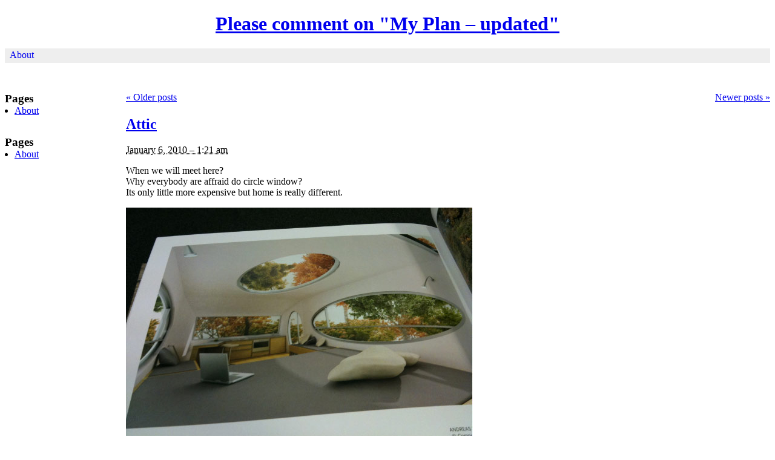

--- FILE ---
content_type: text/html; charset=UTF-8
request_url: https://crazybillionaire.org/dreams/page/2/
body_size: 8149
content:
<!DOCTYPE html PUBLIC "-//W3C//DTD XHTML 1.0 Transitional//EN" "http://www.w3.org/TR/xhtml1/DTD/xhtml1-transitional.dtd">
<html xmlns="http://www.w3.org/1999/xhtml" lang="en-US">
<head profile="http://gmpg.org/xfn/11">
	<title>Please comment on &quot;My Plan - updated&quot;</title>
	<meta http-equiv="content-type" content="text/html; charset=UTF-8" />
	<link rel="stylesheet" type="text/css" href="https://crazybillionaire.org/dreams/wp-content/themes/sandbox-mat/style.css" />
<meta name='robots' content='max-image-preview:large' />
	<style>img:is([sizes="auto" i], [sizes^="auto," i]) { contain-intrinsic-size: 3000px 1500px }</style>
	<script type="text/javascript">
/* <![CDATA[ */
window._wpemojiSettings = {"baseUrl":"https:\/\/s.w.org\/images\/core\/emoji\/16.0.1\/72x72\/","ext":".png","svgUrl":"https:\/\/s.w.org\/images\/core\/emoji\/16.0.1\/svg\/","svgExt":".svg","source":{"concatemoji":"https:\/\/crazybillionaire.org\/dreams\/wp-includes\/js\/wp-emoji-release.min.js?ver=6.8.3"}};
/*! This file is auto-generated */
!function(s,n){var o,i,e;function c(e){try{var t={supportTests:e,timestamp:(new Date).valueOf()};sessionStorage.setItem(o,JSON.stringify(t))}catch(e){}}function p(e,t,n){e.clearRect(0,0,e.canvas.width,e.canvas.height),e.fillText(t,0,0);var t=new Uint32Array(e.getImageData(0,0,e.canvas.width,e.canvas.height).data),a=(e.clearRect(0,0,e.canvas.width,e.canvas.height),e.fillText(n,0,0),new Uint32Array(e.getImageData(0,0,e.canvas.width,e.canvas.height).data));return t.every(function(e,t){return e===a[t]})}function u(e,t){e.clearRect(0,0,e.canvas.width,e.canvas.height),e.fillText(t,0,0);for(var n=e.getImageData(16,16,1,1),a=0;a<n.data.length;a++)if(0!==n.data[a])return!1;return!0}function f(e,t,n,a){switch(t){case"flag":return n(e,"\ud83c\udff3\ufe0f\u200d\u26a7\ufe0f","\ud83c\udff3\ufe0f\u200b\u26a7\ufe0f")?!1:!n(e,"\ud83c\udde8\ud83c\uddf6","\ud83c\udde8\u200b\ud83c\uddf6")&&!n(e,"\ud83c\udff4\udb40\udc67\udb40\udc62\udb40\udc65\udb40\udc6e\udb40\udc67\udb40\udc7f","\ud83c\udff4\u200b\udb40\udc67\u200b\udb40\udc62\u200b\udb40\udc65\u200b\udb40\udc6e\u200b\udb40\udc67\u200b\udb40\udc7f");case"emoji":return!a(e,"\ud83e\udedf")}return!1}function g(e,t,n,a){var r="undefined"!=typeof WorkerGlobalScope&&self instanceof WorkerGlobalScope?new OffscreenCanvas(300,150):s.createElement("canvas"),o=r.getContext("2d",{willReadFrequently:!0}),i=(o.textBaseline="top",o.font="600 32px Arial",{});return e.forEach(function(e){i[e]=t(o,e,n,a)}),i}function t(e){var t=s.createElement("script");t.src=e,t.defer=!0,s.head.appendChild(t)}"undefined"!=typeof Promise&&(o="wpEmojiSettingsSupports",i=["flag","emoji"],n.supports={everything:!0,everythingExceptFlag:!0},e=new Promise(function(e){s.addEventListener("DOMContentLoaded",e,{once:!0})}),new Promise(function(t){var n=function(){try{var e=JSON.parse(sessionStorage.getItem(o));if("object"==typeof e&&"number"==typeof e.timestamp&&(new Date).valueOf()<e.timestamp+604800&&"object"==typeof e.supportTests)return e.supportTests}catch(e){}return null}();if(!n){if("undefined"!=typeof Worker&&"undefined"!=typeof OffscreenCanvas&&"undefined"!=typeof URL&&URL.createObjectURL&&"undefined"!=typeof Blob)try{var e="postMessage("+g.toString()+"("+[JSON.stringify(i),f.toString(),p.toString(),u.toString()].join(",")+"));",a=new Blob([e],{type:"text/javascript"}),r=new Worker(URL.createObjectURL(a),{name:"wpTestEmojiSupports"});return void(r.onmessage=function(e){c(n=e.data),r.terminate(),t(n)})}catch(e){}c(n=g(i,f,p,u))}t(n)}).then(function(e){for(var t in e)n.supports[t]=e[t],n.supports.everything=n.supports.everything&&n.supports[t],"flag"!==t&&(n.supports.everythingExceptFlag=n.supports.everythingExceptFlag&&n.supports[t]);n.supports.everythingExceptFlag=n.supports.everythingExceptFlag&&!n.supports.flag,n.DOMReady=!1,n.readyCallback=function(){n.DOMReady=!0}}).then(function(){return e}).then(function(){var e;n.supports.everything||(n.readyCallback(),(e=n.source||{}).concatemoji?t(e.concatemoji):e.wpemoji&&e.twemoji&&(t(e.twemoji),t(e.wpemoji)))}))}((window,document),window._wpemojiSettings);
/* ]]> */
</script>
<style id='wp-emoji-styles-inline-css' type='text/css'>

	img.wp-smiley, img.emoji {
		display: inline !important;
		border: none !important;
		box-shadow: none !important;
		height: 1em !important;
		width: 1em !important;
		margin: 0 0.07em !important;
		vertical-align: -0.1em !important;
		background: none !important;
		padding: 0 !important;
	}
</style>
<link rel='stylesheet' id='wp-block-library-css' href='https://crazybillionaire.org/dreams/wp-includes/css/dist/block-library/style.min.css?ver=6.8.3' type='text/css' media='all' />
<style id='classic-theme-styles-inline-css' type='text/css'>
/*! This file is auto-generated */
.wp-block-button__link{color:#fff;background-color:#32373c;border-radius:9999px;box-shadow:none;text-decoration:none;padding:calc(.667em + 2px) calc(1.333em + 2px);font-size:1.125em}.wp-block-file__button{background:#32373c;color:#fff;text-decoration:none}
</style>
<style id='global-styles-inline-css' type='text/css'>
:root{--wp--preset--aspect-ratio--square: 1;--wp--preset--aspect-ratio--4-3: 4/3;--wp--preset--aspect-ratio--3-4: 3/4;--wp--preset--aspect-ratio--3-2: 3/2;--wp--preset--aspect-ratio--2-3: 2/3;--wp--preset--aspect-ratio--16-9: 16/9;--wp--preset--aspect-ratio--9-16: 9/16;--wp--preset--color--black: #000000;--wp--preset--color--cyan-bluish-gray: #abb8c3;--wp--preset--color--white: #ffffff;--wp--preset--color--pale-pink: #f78da7;--wp--preset--color--vivid-red: #cf2e2e;--wp--preset--color--luminous-vivid-orange: #ff6900;--wp--preset--color--luminous-vivid-amber: #fcb900;--wp--preset--color--light-green-cyan: #7bdcb5;--wp--preset--color--vivid-green-cyan: #00d084;--wp--preset--color--pale-cyan-blue: #8ed1fc;--wp--preset--color--vivid-cyan-blue: #0693e3;--wp--preset--color--vivid-purple: #9b51e0;--wp--preset--gradient--vivid-cyan-blue-to-vivid-purple: linear-gradient(135deg,rgba(6,147,227,1) 0%,rgb(155,81,224) 100%);--wp--preset--gradient--light-green-cyan-to-vivid-green-cyan: linear-gradient(135deg,rgb(122,220,180) 0%,rgb(0,208,130) 100%);--wp--preset--gradient--luminous-vivid-amber-to-luminous-vivid-orange: linear-gradient(135deg,rgba(252,185,0,1) 0%,rgba(255,105,0,1) 100%);--wp--preset--gradient--luminous-vivid-orange-to-vivid-red: linear-gradient(135deg,rgba(255,105,0,1) 0%,rgb(207,46,46) 100%);--wp--preset--gradient--very-light-gray-to-cyan-bluish-gray: linear-gradient(135deg,rgb(238,238,238) 0%,rgb(169,184,195) 100%);--wp--preset--gradient--cool-to-warm-spectrum: linear-gradient(135deg,rgb(74,234,220) 0%,rgb(151,120,209) 20%,rgb(207,42,186) 40%,rgb(238,44,130) 60%,rgb(251,105,98) 80%,rgb(254,248,76) 100%);--wp--preset--gradient--blush-light-purple: linear-gradient(135deg,rgb(255,206,236) 0%,rgb(152,150,240) 100%);--wp--preset--gradient--blush-bordeaux: linear-gradient(135deg,rgb(254,205,165) 0%,rgb(254,45,45) 50%,rgb(107,0,62) 100%);--wp--preset--gradient--luminous-dusk: linear-gradient(135deg,rgb(255,203,112) 0%,rgb(199,81,192) 50%,rgb(65,88,208) 100%);--wp--preset--gradient--pale-ocean: linear-gradient(135deg,rgb(255,245,203) 0%,rgb(182,227,212) 50%,rgb(51,167,181) 100%);--wp--preset--gradient--electric-grass: linear-gradient(135deg,rgb(202,248,128) 0%,rgb(113,206,126) 100%);--wp--preset--gradient--midnight: linear-gradient(135deg,rgb(2,3,129) 0%,rgb(40,116,252) 100%);--wp--preset--font-size--small: 13px;--wp--preset--font-size--medium: 20px;--wp--preset--font-size--large: 36px;--wp--preset--font-size--x-large: 42px;--wp--preset--spacing--20: 0.44rem;--wp--preset--spacing--30: 0.67rem;--wp--preset--spacing--40: 1rem;--wp--preset--spacing--50: 1.5rem;--wp--preset--spacing--60: 2.25rem;--wp--preset--spacing--70: 3.38rem;--wp--preset--spacing--80: 5.06rem;--wp--preset--shadow--natural: 6px 6px 9px rgba(0, 0, 0, 0.2);--wp--preset--shadow--deep: 12px 12px 50px rgba(0, 0, 0, 0.4);--wp--preset--shadow--sharp: 6px 6px 0px rgba(0, 0, 0, 0.2);--wp--preset--shadow--outlined: 6px 6px 0px -3px rgba(255, 255, 255, 1), 6px 6px rgba(0, 0, 0, 1);--wp--preset--shadow--crisp: 6px 6px 0px rgba(0, 0, 0, 1);}:where(.is-layout-flex){gap: 0.5em;}:where(.is-layout-grid){gap: 0.5em;}body .is-layout-flex{display: flex;}.is-layout-flex{flex-wrap: wrap;align-items: center;}.is-layout-flex > :is(*, div){margin: 0;}body .is-layout-grid{display: grid;}.is-layout-grid > :is(*, div){margin: 0;}:where(.wp-block-columns.is-layout-flex){gap: 2em;}:where(.wp-block-columns.is-layout-grid){gap: 2em;}:where(.wp-block-post-template.is-layout-flex){gap: 1.25em;}:where(.wp-block-post-template.is-layout-grid){gap: 1.25em;}.has-black-color{color: var(--wp--preset--color--black) !important;}.has-cyan-bluish-gray-color{color: var(--wp--preset--color--cyan-bluish-gray) !important;}.has-white-color{color: var(--wp--preset--color--white) !important;}.has-pale-pink-color{color: var(--wp--preset--color--pale-pink) !important;}.has-vivid-red-color{color: var(--wp--preset--color--vivid-red) !important;}.has-luminous-vivid-orange-color{color: var(--wp--preset--color--luminous-vivid-orange) !important;}.has-luminous-vivid-amber-color{color: var(--wp--preset--color--luminous-vivid-amber) !important;}.has-light-green-cyan-color{color: var(--wp--preset--color--light-green-cyan) !important;}.has-vivid-green-cyan-color{color: var(--wp--preset--color--vivid-green-cyan) !important;}.has-pale-cyan-blue-color{color: var(--wp--preset--color--pale-cyan-blue) !important;}.has-vivid-cyan-blue-color{color: var(--wp--preset--color--vivid-cyan-blue) !important;}.has-vivid-purple-color{color: var(--wp--preset--color--vivid-purple) !important;}.has-black-background-color{background-color: var(--wp--preset--color--black) !important;}.has-cyan-bluish-gray-background-color{background-color: var(--wp--preset--color--cyan-bluish-gray) !important;}.has-white-background-color{background-color: var(--wp--preset--color--white) !important;}.has-pale-pink-background-color{background-color: var(--wp--preset--color--pale-pink) !important;}.has-vivid-red-background-color{background-color: var(--wp--preset--color--vivid-red) !important;}.has-luminous-vivid-orange-background-color{background-color: var(--wp--preset--color--luminous-vivid-orange) !important;}.has-luminous-vivid-amber-background-color{background-color: var(--wp--preset--color--luminous-vivid-amber) !important;}.has-light-green-cyan-background-color{background-color: var(--wp--preset--color--light-green-cyan) !important;}.has-vivid-green-cyan-background-color{background-color: var(--wp--preset--color--vivid-green-cyan) !important;}.has-pale-cyan-blue-background-color{background-color: var(--wp--preset--color--pale-cyan-blue) !important;}.has-vivid-cyan-blue-background-color{background-color: var(--wp--preset--color--vivid-cyan-blue) !important;}.has-vivid-purple-background-color{background-color: var(--wp--preset--color--vivid-purple) !important;}.has-black-border-color{border-color: var(--wp--preset--color--black) !important;}.has-cyan-bluish-gray-border-color{border-color: var(--wp--preset--color--cyan-bluish-gray) !important;}.has-white-border-color{border-color: var(--wp--preset--color--white) !important;}.has-pale-pink-border-color{border-color: var(--wp--preset--color--pale-pink) !important;}.has-vivid-red-border-color{border-color: var(--wp--preset--color--vivid-red) !important;}.has-luminous-vivid-orange-border-color{border-color: var(--wp--preset--color--luminous-vivid-orange) !important;}.has-luminous-vivid-amber-border-color{border-color: var(--wp--preset--color--luminous-vivid-amber) !important;}.has-light-green-cyan-border-color{border-color: var(--wp--preset--color--light-green-cyan) !important;}.has-vivid-green-cyan-border-color{border-color: var(--wp--preset--color--vivid-green-cyan) !important;}.has-pale-cyan-blue-border-color{border-color: var(--wp--preset--color--pale-cyan-blue) !important;}.has-vivid-cyan-blue-border-color{border-color: var(--wp--preset--color--vivid-cyan-blue) !important;}.has-vivid-purple-border-color{border-color: var(--wp--preset--color--vivid-purple) !important;}.has-vivid-cyan-blue-to-vivid-purple-gradient-background{background: var(--wp--preset--gradient--vivid-cyan-blue-to-vivid-purple) !important;}.has-light-green-cyan-to-vivid-green-cyan-gradient-background{background: var(--wp--preset--gradient--light-green-cyan-to-vivid-green-cyan) !important;}.has-luminous-vivid-amber-to-luminous-vivid-orange-gradient-background{background: var(--wp--preset--gradient--luminous-vivid-amber-to-luminous-vivid-orange) !important;}.has-luminous-vivid-orange-to-vivid-red-gradient-background{background: var(--wp--preset--gradient--luminous-vivid-orange-to-vivid-red) !important;}.has-very-light-gray-to-cyan-bluish-gray-gradient-background{background: var(--wp--preset--gradient--very-light-gray-to-cyan-bluish-gray) !important;}.has-cool-to-warm-spectrum-gradient-background{background: var(--wp--preset--gradient--cool-to-warm-spectrum) !important;}.has-blush-light-purple-gradient-background{background: var(--wp--preset--gradient--blush-light-purple) !important;}.has-blush-bordeaux-gradient-background{background: var(--wp--preset--gradient--blush-bordeaux) !important;}.has-luminous-dusk-gradient-background{background: var(--wp--preset--gradient--luminous-dusk) !important;}.has-pale-ocean-gradient-background{background: var(--wp--preset--gradient--pale-ocean) !important;}.has-electric-grass-gradient-background{background: var(--wp--preset--gradient--electric-grass) !important;}.has-midnight-gradient-background{background: var(--wp--preset--gradient--midnight) !important;}.has-small-font-size{font-size: var(--wp--preset--font-size--small) !important;}.has-medium-font-size{font-size: var(--wp--preset--font-size--medium) !important;}.has-large-font-size{font-size: var(--wp--preset--font-size--large) !important;}.has-x-large-font-size{font-size: var(--wp--preset--font-size--x-large) !important;}
:where(.wp-block-post-template.is-layout-flex){gap: 1.25em;}:where(.wp-block-post-template.is-layout-grid){gap: 1.25em;}
:where(.wp-block-columns.is-layout-flex){gap: 2em;}:where(.wp-block-columns.is-layout-grid){gap: 2em;}
:root :where(.wp-block-pullquote){font-size: 1.5em;line-height: 1.6;}
</style>
<link rel="https://api.w.org/" href="https://crazybillionaire.org/dreams/wp-json/" /><link rel="EditURI" type="application/rsd+xml" title="RSD" href="https://crazybillionaire.org/dreams/xmlrpc.php?rsd" />
<meta name="generator" content="WordPress 6.8.3" />
	<link rel="alternate" type="application/rss+xml" href="https://crazybillionaire.org/dreams/feed/" title="Please comment on &quot;My Plan - updated&quot; latest posts" />
	<link rel="alternate" type="application/rss+xml" href="https://crazybillionaire.org/dreams/comments/feed/" title="Please comment on &quot;My Plan - updated&quot; latest comments" />
	<link rel="pingback" href="https://crazybillionaire.org/dreams/xmlrpc.php" />
</head>

<body class="wordpress y2026 m01 d19 h21 home blog paged paged-2">

<div id="wrapper" class="hfeed">

	<div id="header">
		<h1 id="blog-title"><span><a href="https://crazybillionaire.org/dreams/" title="Please comment on &quot;My Plan - updated&quot;" rel="home">Please comment on &quot;My Plan &#8211; updated&quot;<!-- <img src="http://crazybillionaire.org/dreams/wp-content/uploads/2011/09/thwe_tytul.gif" /> --></a></span></h1>
		<div id="blog-description"></div>
	</div><!--  #header -->

	<div id="access">
		
		<div id="menu"><ul><li class="page_item page-item-207"><a href="https://crazybillionaire.org/dreams/about/">About</a></li></ul></div>
	</div><!-- #access -->

	<div id="container">
		<div id="content">

			<div id="nav-above" class="navigation">
				<div class="nav-previous"><a href="https://crazybillionaire.org/dreams/page/3/" ><span class="meta-nav">&laquo;</span> Older posts</a></div>
				<div class="nav-next"><a href="https://crazybillionaire.org/dreams/" >Newer posts <span class="meta-nav">&raquo;</span></a></div>
			</div>


			<div id="post-132" class="hentry p1 post publish author-beggar category-uncategorized untagged y2010 m01 d06 h01">
				<h2 class="entry-title"><a href="https://crazybillionaire.org/dreams/attic/" title="Permalink to Attic" rel="bookmark">Attic</a></h2>
				<div class="entry-date"><abbr class="published" title="2010-01-06T01:21:55+0000">January 6, 2010 &#8211; 1:21 am</abbr></div>
				<div class="entry-content">
<p>When we will meet here?<br />
Why everybody are affraid do circle window?<br />
Its only little more expensive but home is really different.</p>
<p><img fetchpriority="high" decoding="async" class="alignnone size-full wp-image-133" title="atticexample" src="https://crazybillionaire.org/dreams/wp-content/uploads/2010/01/atticexample.jpg" alt="atticexample" width="573" height="381" srcset="https://crazybillionaire.org/dreams/wp-content/uploads/2010/01/atticexample.jpg 573w, https://crazybillionaire.org/dreams/wp-content/uploads/2010/01/atticexample-300x199.jpg 300w" sizes="(max-width: 573px) 100vw, 573px" /></p>

								</div>
				<div class="entry-meta">
					<span class="author vcard">By <a class="url fn n"  >beggar</a></span>
					 
					
					<span class="meta-sep">|</span>
										<span class="comments-link"><a href="https://crazybillionaire.org/dreams/attic/#respond">Comments (0)</a></span>
				</div>
			</div><!-- .post -->



			<div id="post-126" class="hentry p2 post publish author-beggar category-uncategorized untagged y2010 m01 d03 h20 alt">
				<h2 class="entry-title"><a href="https://crazybillionaire.org/dreams/today-i-have-visited-bookstore/" title="Permalink to Today I have visited bookstore" rel="bookmark">Today I have visited bookstore</a></h2>
				<div class="entry-date"><abbr class="published" title="2010-01-03T20:10:16+0000">January 3, 2010 &#8211; 8:10 pm</abbr></div>
				<div class="entry-content">
<p>There was several architecural books.<br />
Do you see this person close to home?<br />
Maybe I&#8217;ll have somebody too.</p>
<p><img decoding="async" class="alignnone size-full wp-image-127" title="bookstore1" src="https://crazybillionaire.org/dreams/wp-content/uploads/2010/01/bookstore1.jpg" alt="bookstore1" width="246" height="184" /></p>

								</div>
				<div class="entry-meta">
					<span class="author vcard">By <a class="url fn n"  >beggar</a></span>
					 
					
					<span class="meta-sep">|</span>
										<span class="comments-link"><a href="https://crazybillionaire.org/dreams/today-i-have-visited-bookstore/#respond">Comments (0)</a></span>
				</div>
			</div><!-- .post -->



			<div id="post-122" class="hentry p3 post publish author-beggar category-uncategorized untagged y2009 m12 d31 h21">
				<h2 class="entry-title"><a href="https://crazybillionaire.org/dreams/everything-is-possible/" title="Permalink to Everything is possible?" rel="bookmark">Everything is possible?</a></h2>
				<div class="entry-date"><abbr class="published" title="2009-12-31T21:29:50+0000">December 31, 2009 &#8211; 9:29 pm</abbr></div>
				<div class="entry-content">
<p>On this house will be probably big wooden letters:</p>
<pre>N. A. S.</pre>
<p>Why? Who know?</p>
<p><img decoding="async" class="alignnone size-full wp-image-123" title="NAS" src="https://crazybillionaire.org/dreams/wp-content/uploads/2009/12/NAS.jpg" alt="NAS" width="600" height="438" srcset="https://crazybillionaire.org/dreams/wp-content/uploads/2009/12/NAS.jpg 600w, https://crazybillionaire.org/dreams/wp-content/uploads/2009/12/NAS-300x219.jpg 300w" sizes="(max-width: 600px) 100vw, 600px" /></p>

								</div>
				<div class="entry-meta">
					<span class="author vcard">By <a class="url fn n"  >beggar</a></span>
					 
					
					<span class="meta-sep">|</span>
										<span class="comments-link"><span>Comments Off<span class="screen-reader-text"> on Everything is possible?</span></span></span>
				</div>
			</div><!-- .post -->



			<div id="post-98" class="hentry p4 post publish author-beggar category-uncategorized untagged y2009 m12 d20 h23 alt">
				<h2 class="entry-title"><a href="https://crazybillionaire.org/dreams/who-will-help-me/" title="Permalink to Who will help me?" rel="bookmark">Who will help me?</a></h2>
				<div class="entry-date"><abbr class="published" title="2009-12-20T23:10:19+0000">December 20, 2009 &#8211; 11:10 pm</abbr></div>
				<div class="entry-content">
<p>Nobody? I dont expect too much.<br />
I expect normall life.<br />
Maybe something like this:</p>
<p><img loading="lazy" decoding="async" class="alignnone" src="http://www.inhabitat.com/wp-content/uploads/freegreen_1.jpg" alt="" width="537" height="358" /></p>

								</div>
				<div class="entry-meta">
					<span class="author vcard">By <a class="url fn n"  >beggar</a></span>
					 
					
					<span class="meta-sep">|</span>
										<span class="comments-link"><a href="https://crazybillionaire.org/dreams/who-will-help-me/#comments">Comments (1)</a></span>
				</div>
			</div><!-- .post -->



			<div id="post-95" class="hentry p5 post publish author-beggar category-uncategorized untagged y2009 m12 d12 h21">
				<h2 class="entry-title"><a href="https://crazybillionaire.org/dreams/children-do-you-have-kids/" title="Permalink to Children. Do you have kids?" rel="bookmark">Children. Do you have kids?</a></h2>
				<div class="entry-date"><abbr class="published" title="2009-12-12T21:49:46+0000">December 12, 2009 &#8211; 9:49 pm</abbr></div>
				<div class="entry-content">
<p>Have kids. Have any space.<br />
Your face will be similar to my.<br />
Do you like our house?</p>
<p><img loading="lazy" decoding="async" class="alignnone size-full wp-image-96" title="kids" src="https://crazybillionaire.org/dreams/wp-content/uploads/2009/12/kids.jpg" alt="kids" width="583" height="480" srcset="https://crazybillionaire.org/dreams/wp-content/uploads/2009/12/kids.jpg 583w, https://crazybillionaire.org/dreams/wp-content/uploads/2009/12/kids-300x246.jpg 300w" sizes="auto, (max-width: 583px) 100vw, 583px" /></p>

								</div>
				<div class="entry-meta">
					<span class="author vcard">By <a class="url fn n"  >beggar</a></span>
					 
					
					<span class="meta-sep">|</span>
										<span class="comments-link"><span>Comments Off<span class="screen-reader-text"> on Children. Do you have kids?</span></span></span>
				</div>
			</div><!-- .post -->



			<div id="post-92" class="hentry p6 post publish author-beggar category-uncategorized untagged y2009 m12 d06 h23 alt">
				<h2 class="entry-title"><a href="https://crazybillionaire.org/dreams/wooden-walls/" title="Permalink to Wooden walls" rel="bookmark">Wooden walls</a></h2>
				<div class="entry-date"><abbr class="published" title="2009-12-06T23:06:48+0000">December 6, 2009 &#8211; 11:06 pm</abbr></div>
				<div class="entry-content">
<p>Do you feel shadow this home?<br />
It should be nice after work seat on the grass.<br />
I Iike Ikea style.</p>
<p><img loading="lazy" decoding="async" class="alignnone size-full wp-image-93" title="woodenhome" src="https://crazybillionaire.org/dreams/wp-content/uploads/2009/12/woodenhome.jpg" alt="woodenhome" width="640" height="426" srcset="https://crazybillionaire.org/dreams/wp-content/uploads/2009/12/woodenhome.jpg 640w, https://crazybillionaire.org/dreams/wp-content/uploads/2009/12/woodenhome-300x199.jpg 300w" sizes="auto, (max-width: 640px) 100vw, 640px" /></p>

								</div>
				<div class="entry-meta">
					<span class="author vcard">By <a class="url fn n"  >beggar</a></span>
					 
					
					<span class="meta-sep">|</span>
										<span class="comments-link"><span>Comments Off<span class="screen-reader-text"> on Wooden walls</span></span></span>
				</div>
			</div><!-- .post -->



			<div id="post-89" class="hentry p7 post publish author-beggar category-uncategorized untagged y2009 m12 d02 h20">
				<h2 class="entry-title"><a href="https://crazybillionaire.org/dreams/this-is-something-very-close-to-my-dream/" title="Permalink to This is something very close to my dream" rel="bookmark">This is something very close to my dream</a></h2>
				<div class="entry-date"><abbr class="published" title="2009-12-02T20:33:27+0000">December 2, 2009 &#8211; 8:33 pm</abbr></div>
				<div class="entry-content">
<p>We can run between trees!</p>
<p><img loading="lazy" decoding="async" class="alignnone size-full wp-image-90" title="australia" src="https://crazybillionaire.org/dreams/wp-content/uploads/2009/12/australia.jpg" alt="australia" width="460" height="282" srcset="https://crazybillionaire.org/dreams/wp-content/uploads/2009/12/australia.jpg 460w, https://crazybillionaire.org/dreams/wp-content/uploads/2009/12/australia-300x183.jpg 300w" sizes="auto, (max-width: 460px) 100vw, 460px" /></p>

								</div>
				<div class="entry-meta">
					<span class="author vcard">By <a class="url fn n"  >beggar</a></span>
					 
					
					<span class="meta-sep">|</span>
										<span class="comments-link"><span>Comments Off<span class="screen-reader-text"> on This is something very close to my dream</span></span></span>
				</div>
			</div><!-- .post -->



			<div id="post-85" class="hentry p8 post publish author-beggar category-uncategorized untagged y2009 m11 d29 h00 alt">
				<h2 class="entry-title"><a href="https://crazybillionaire.org/dreams/its-only-movie/" title="Permalink to Its only movie" rel="bookmark">Its only movie</a></h2>
				<div class="entry-date"><abbr class="published" title="2009-11-29T00:45:52+0000">November 29, 2009 &#8211; 12:45 am</abbr></div>
				<div class="entry-content">
<p>This small girl lying in a house.<br />
And parents outside.<br />
Just only a dream.<br />
<img loading="lazy" decoding="async" class="alignnone size-full wp-image-86"   src="https://crazybillionaire.org/dreams/wp-content/uploads/2009/11/totylkofilm.jpg" alt="totylkofilm" width="624" height="256" srcset="https://crazybillionaire.org/dreams/wp-content/uploads/2009/11/totylkofilm.jpg 624w, https://crazybillionaire.org/dreams/wp-content/uploads/2009/11/totylkofilm-300x123.jpg 300w" sizes="auto, (max-width: 624px) 100vw, 624px" /></p>

								</div>
				<div class="entry-meta">
					<span class="author vcard">By <a class="url fn n"  >beggar</a></span>
					 
					
					<span class="meta-sep">|</span>
										<span class="comments-link"><span>Comments Off<span class="screen-reader-text"> on Its only movie</span></span></span>
				</div>
			</div><!-- .post -->



			<div id="post-82" class="hentry p9 post publish author-beggar category-uncategorized untagged y2009 m11 d28 h16">
				<h2 class="entry-title"><a href="https://crazybillionaire.org/dreams/nothing/" title="Permalink to Nothing" rel="bookmark">Nothing</a></h2>
				<div class="entry-date"><abbr class="published" title="2009-11-28T16:30:58+0000">November 28, 2009 &#8211; 4:30 pm</abbr></div>
				<div class="entry-content">
<p>It was dirty, ugly house.<br />
Gray, bored, sad.</p>
<p><img loading="lazy" decoding="async" class="alignnone size-full wp-image-83"   src="http://crazybillionaire.org/crazybillionaire/dreams/wp-content/uploads/2009/11/artisticnothing.jpg" alt="artisticnothing" width="500" height="354" srcset="https://crazybillionaire.org/dreams/wp-content/uploads/2009/11/artisticnothing.jpg 500w, https://crazybillionaire.org/dreams/wp-content/uploads/2009/11/artisticnothing-300x212.jpg 300w" sizes="auto, (max-width: 500px) 100vw, 500px" /></p>

								</div>
				<div class="entry-meta">
					<span class="author vcard">By <a class="url fn n"  >beggar</a></span>
					 
					
					<span class="meta-sep">|</span>
										<span class="comments-link"><span>Comments Off<span class="screen-reader-text"> on Nothing</span></span></span>
				</div>
			</div><!-- .post -->



			<div id="post-79" class="hentry p10 post publish author-beggar category-uncategorized untagged y2009 m11 d26 h22 alt">
				<h2 class="entry-title"><a href="https://crazybillionaire.org/dreams/do-i-want-to-much/" title="Permalink to Do I want to much?" rel="bookmark">Do I want to much?</a></h2>
				<div class="entry-date"><abbr class="published" title="2009-11-26T22:56:19+0000">November 26, 2009 &#8211; 10:56 pm</abbr></div>
				<div class="entry-content">
<p>I want seat on the roof like this man.<br />
And this girl look at mountains.<br />
What about she is thinking?</p>
<p><img loading="lazy" decoding="async" class="alignnone size-full wp-image-80"  src="https://crazybillionaire.org/dreams/wp-content/uploads/2009/11/dreaminghouse.jpg" alt="dreaminghouse" width="600" height="490" srcset="https://crazybillionaire.org/dreams/wp-content/uploads/2009/11/dreaminghouse.jpg 600w, https://crazybillionaire.org/dreams/wp-content/uploads/2009/11/dreaminghouse-300x245.jpg 300w" sizes="auto, (max-width: 600px) 100vw, 600px" /></p>

								</div>
				<div class="entry-meta">
					<span class="author vcard">By <a class="url fn n"  >beggar</a></span>
					 
					
					<span class="meta-sep">|</span>
										<span class="comments-link"><span>Comments Off<span class="screen-reader-text"> on Do I want to much?</span></span></span>
				</div>
			</div><!-- .post -->



			<div id="nav-below" class="navigation">
				<div class="nav-previous"><a href="https://crazybillionaire.org/dreams/page/3/" ><span class="meta-nav">&laquo;</span> Older posts</a></div>
				<div class="nav-next"><a href="https://crazybillionaire.org/dreams/" >Newer posts <span class="meta-nav">&raquo;</span></a></div>
			</div>

		</div><!-- #content -->
	</div><!-- #container -->

	<div id="primary" class="sidebar">
		<ul class="xoxo">

			<li id="pages-3" class="widget widget_pages">
				<h3 class="widgettitle">Pages</h3>

			<ul>
				<li class="page_item page-item-207"><a href="https://crazybillionaire.org/dreams/about/">About</a></li>
			</ul>

			
			</li>
		</ul>
	</div><!-- #primary .sidebar -->

	<div id="secondary" class="sidebar">
		<ul class="xoxo">

			<li id="pages-4" class="widget widget_pages">
				<h3 class="widgettitle">Pages</h3>

			<ul>
				<li class="page_item page-item-207"><a href="https://crazybillionaire.org/dreams/about/">About</a></li>
			</ul>

			
			</li>
		</ul>
	</div><!-- #secondary .sidebar -->
	<div id="footer">
		 
	</div><!-- #footer -->

</div><!-- #wrapper .hfeed -->

<script type="speculationrules">
{"prefetch":[{"source":"document","where":{"and":[{"href_matches":"\/dreams\/*"},{"not":{"href_matches":["\/dreams\/wp-*.php","\/dreams\/wp-admin\/*","\/dreams\/wp-content\/uploads\/*","\/dreams\/wp-content\/*","\/dreams\/wp-content\/plugins\/*","\/dreams\/wp-content\/themes\/sandbox-mat\/*","\/dreams\/*\\?(.+)"]}},{"not":{"selector_matches":"a[rel~=\"nofollow\"]"}},{"not":{"selector_matches":".no-prefetch, .no-prefetch a"}}]},"eagerness":"conservative"}]}
</script>

</body>
</html>

--- FILE ---
content_type: text/css
request_url: https://crazybillionaire.org/dreams/wp-content/themes/sandbox-mat/style.css
body_size: 664
content:
/*
THEME NAME: Sandbox
THEME URI: http://www.plaintxt.org/themes/sandbox/
DESCRIPTION: Rich with powerful and dynamic semantic class selectors, Sandbox is a canvas for CSS artists
VERSION: 1.6.1
AUTHOR: <a href="http://andy.wordpress.com/">Andy Skelton</a> &amp; <a href="http://www.plaintxt.org/">Scott Allan Wallick</a>
AUTHOR URI:
TAGS: white, microformats, fixed-width, flexible-width, one-column, two-columns, three-columns, four-columns, left-sidebar, right-sidebar
*/

/* Two-column with sidebar on left from the /examples/ folder  */
@import url('examples/2c-l.css');

/* Just some example content */
div.skip-link {
position:absolute;
right:1em;
top:1em;
}

div#menu {
background:#EEE;
height:1.5em;
margin:1em 0;
width:100%;
}

div#menu ul,div#menu ul ul {
line-height:1;
list-style:none;
margin:0;
padding:0;
}

div#menu ul a {
display:block;
margin-right:1em;
padding:0.2em 0.5em;
text-decoration:none;
}

div#menu ul ul ul a {
font-style:italic;
}

div#menu ul li ul {
left:-999em;
position:absolute;
}

div#menu ul li:hover ul {
left:auto;
}

.entry-title,.entry-meta {
clear:both;
}

div#container,div#primary {
margin-top:2em;
}

form#commentform .form-label {
margin:1em 0 0;
}

form#commentform span.required {
background:#fff;
color:#c30;
}

form#commentform,form#commentform p {
padding:0;
}

input#author,input#email,input#url,textarea#comment {
padding:0.2em;
}

div.comments ol li {
margin:0 0 3.5em;
}

textarea#comment {
height:13em;
margin:0 0 0.5em;
overflow:auto;
width:66%;
}

.alignright,img.alignright{
float:right;
margin:1em 0 0 1em;
}

.alignleft,img.alignleft{
float:left;
margin:1em 1em 0 0;
}

.aligncenter,img.aligncenter{
display:block;
margin:1em auto;
text-align:center;
}

div.gallery {
clear:both;
height:180px;
margin:1em 0;
width:100%;
}

p.wp-caption-text{
font-style:italic;
}

div.gallery dl{
margin:1em auto;
overflow:hidden;
text-align:center;
}

div.gallery dl.gallery-columns-1 {
width:100%;
}

div.gallery dl.gallery-columns-2 {
width:49%;
}

div.gallery dl.gallery-columns-3 {
width:33%;
}

div.gallery dl.gallery-columns-4 {
width:24%;
}

div.gallery dl.gallery-columns-5 {
width:19%;
}

div#nav-above {
margin-bottom:1em;
}

div#nav-below {
margin-top:1em;
}

div#nav-images {
height:150px;
margin:1em 0;
}

div.navigation {
height:1.25em;
}

div.navigation div.nav-next {
float:right;
text-align:right;
}

div.sidebar h3 {
font-size:1.2em;
}

div.sidebar input#s {
width:7em;
}

div.sidebar li {
list-style:none;
margin:0 0 2em;
}

div.sidebar li form {
margin:0.2em 0 0;
padding:0;
}

div.sidebar ul ul {
margin:0 0 0 1em;
}

div.sidebar ul ul li {
list-style:disc;
margin:0;
}

div.sidebar ul ul ul {
margin:0 0 0 0.5em;
}

div.sidebar ul ul ul li {
list-style:circle;
}

div#menu ul li,div.gallery dl,div.navigation div.nav-previous {
float:left;
}

div#header,div#footer {
text-align:center;
}

input#author,input#email,input#url,div.navigation div {
width:50%;
}

div.gallery *,div.sidebar div,div.sidebar h3,div.sidebar ul {
margin:0;
padding:0;
}